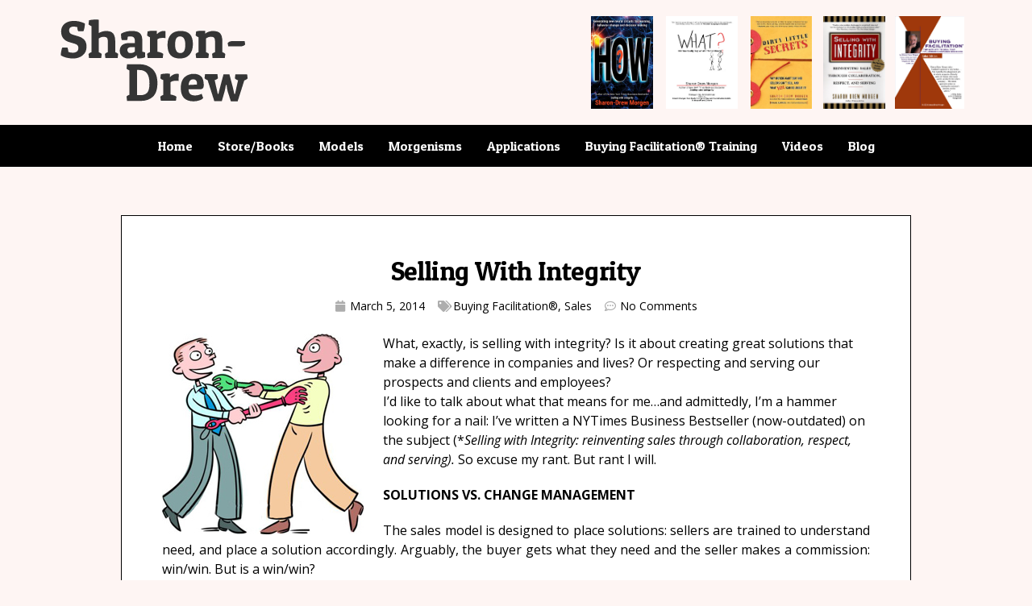

--- FILE ---
content_type: text/css
request_url: https://sharon-drew.com/wp-content/uploads/elementor/css/post-29.css?ver=1692273476
body_size: 371
content:
.elementor-kit-29{--e-global-color-primary:#000000;--e-global-color-secondary:#BA0000;--e-global-color-text:#000000;--e-global-color-accent:#BA0000;--e-global-color-5b95756:#EED4CF;--e-global-typography-primary-font-family:"Patua One";--e-global-typography-primary-font-weight:400;--e-global-typography-secondary-font-family:"Patua One";--e-global-typography-secondary-font-weight:400;--e-global-typography-text-font-family:"Open Sans";--e-global-typography-text-font-weight:400;--e-global-typography-accent-font-family:"Open Sans";--e-global-typography-accent-font-weight:600;font-size:16px;line-height:1.5em;}.elementor-kit-29 p{margin-bottom:20px;}.elementor-kit-29 h1{font-size:63px;}.elementor-kit-29 h2{font-family:"Patua One", Sans-serif;font-size:33px;line-height:1.1em;letter-spacing:-0.4px;}.elementor-kit-29 h3{font-size:32px;}.elementor-kit-29 h4{color:var( --e-global-color-secondary );font-size:30px;}.elementor-section.elementor-section-boxed > .elementor-container{max-width:1140px;}.e-con{--container-max-width:1140px;}.elementor-widget:not(:last-child){margin-bottom:20px;}.elementor-element{--widgets-spacing:20px;}{}h1.entry-title{display:var(--page-title-display);}.elementor-kit-29 e-page-transition{background-color:#FFBC7D;}@media(max-width:1024px){.elementor-section.elementor-section-boxed > .elementor-container{max-width:1024px;}.e-con{--container-max-width:1024px;}}@media(max-width:767px){.elementor-section.elementor-section-boxed > .elementor-container{max-width:767px;}.e-con{--container-max-width:767px;}}

--- FILE ---
content_type: text/css
request_url: https://sharon-drew.com/wp-content/uploads/elementor/css/post-125.css?ver=1708633662
body_size: 1203
content:
.elementor-125 .elementor-element.elementor-element-f4ae33b{padding:10px 20px 10px 20px;}.elementor-bc-flex-widget .elementor-125 .elementor-element.elementor-element-a47a8f3.elementor-column .elementor-widget-wrap{align-items:center;}.elementor-125 .elementor-element.elementor-element-a47a8f3.elementor-column.elementor-element[data-element_type="column"] > .elementor-widget-wrap.elementor-element-populated{align-content:center;align-items:center;}.elementor-125 .elementor-element.elementor-element-a47a8f3 > .elementor-element-populated{padding:0px 0px 0px 0px;}.elementor-125 .elementor-element.elementor-element-83a8b89{text-align:left;}.elementor-125 .elementor-element.elementor-element-83a8b89 img{width:250px;}.elementor-bc-flex-widget .elementor-125 .elementor-element.elementor-element-6cdf3c7.elementor-column .elementor-widget-wrap{align-items:center;}.elementor-125 .elementor-element.elementor-element-6cdf3c7.elementor-column.elementor-element[data-element_type="column"] > .elementor-widget-wrap.elementor-element-populated{align-content:center;align-items:center;}.elementor-125 .elementor-element.elementor-element-6cdf3c7.elementor-column > .elementor-widget-wrap{justify-content:flex-end;}.elementor-125 .elementor-element.elementor-element-a32e1c0{text-align:center;width:auto;max-width:auto;}.elementor-125 .elementor-element.elementor-element-a32e1c0 img{width:109px;height:115px;object-fit:contain;}.elementor-125 .elementor-element.elementor-element-a32e1c0:hover img{filter:brightness( 100% ) contrast( 100% ) saturate( 0% ) blur( 0px ) hue-rotate( 0deg );}.elementor-125 .elementor-element.elementor-element-a32e1c0 > .elementor-widget-container{margin:0px -10px 0px 0px;}.elementor-125 .elementor-element.elementor-element-5cd9cd0{text-align:center;width:auto;max-width:auto;}.elementor-125 .elementor-element.elementor-element-5cd9cd0 img{width:109px;height:115px;object-fit:contain;}.elementor-125 .elementor-element.elementor-element-5cd9cd0:hover img{filter:brightness( 100% ) contrast( 100% ) saturate( 0% ) blur( 0px ) hue-rotate( 0deg );}.elementor-125 .elementor-element.elementor-element-639e8dc{text-align:center;width:auto;max-width:auto;}.elementor-125 .elementor-element.elementor-element-639e8dc img{width:88px;height:115px;object-fit:contain;}.elementor-125 .elementor-element.elementor-element-639e8dc:hover img{filter:brightness( 100% ) contrast( 100% ) saturate( 0% ) blur( 0px ) hue-rotate( 0deg );}.elementor-125 .elementor-element.elementor-element-d864f0b{text-align:center;width:auto;max-width:auto;}.elementor-125 .elementor-element.elementor-element-d864f0b img{width:93px;height:115px;object-fit:contain;}.elementor-125 .elementor-element.elementor-element-d864f0b:hover img{filter:brightness( 100% ) contrast( 100% ) saturate( 0% ) blur( 0px ) hue-rotate( 0deg );}.elementor-125 .elementor-element.elementor-element-bead384{text-align:center;width:auto;max-width:auto;}.elementor-125 .elementor-element.elementor-element-bead384 img{width:94px;height:115px;object-fit:contain;}.elementor-125 .elementor-element.elementor-element-bead384:hover img{filter:brightness( 100% ) contrast( 100% ) saturate( 0% ) blur( 0px ) hue-rotate( 0deg );}.elementor-125 .elementor-element.elementor-element-6851e48:not(.elementor-motion-effects-element-type-background), .elementor-125 .elementor-element.elementor-element-6851e48 > .elementor-motion-effects-container > .elementor-motion-effects-layer{background-color:#000000;}.elementor-125 .elementor-element.elementor-element-6851e48{transition:background 0.3s, border 0.3s, border-radius 0.3s, box-shadow 0.3s;padding:5px 0px 5px 0px;}.elementor-125 .elementor-element.elementor-element-6851e48 > .elementor-background-overlay{transition:background 0.3s, border-radius 0.3s, opacity 0.3s;}.elementor-125 .elementor-element.elementor-element-cb1f13e .elementor-menu-toggle{margin:0 auto;}.elementor-125 .elementor-element.elementor-element-cb1f13e .elementor-nav-menu .elementor-item{font-family:"Patua One", Sans-serif;font-weight:400;text-decoration:none;}.elementor-125 .elementor-element.elementor-element-cb1f13e .elementor-nav-menu--main .elementor-item{color:#FFFFFF;fill:#FFFFFF;padding-left:15px;padding-right:15px;padding-top:1px;padding-bottom:1px;}.elementor-125 .elementor-element.elementor-element-cb1f13e .elementor-nav-menu--main .elementor-item:hover,
					.elementor-125 .elementor-element.elementor-element-cb1f13e .elementor-nav-menu--main .elementor-item.elementor-item-active,
					.elementor-125 .elementor-element.elementor-element-cb1f13e .elementor-nav-menu--main .elementor-item.highlighted,
					.elementor-125 .elementor-element.elementor-element-cb1f13e .elementor-nav-menu--main .elementor-item:focus{color:#BA0000;fill:#BA0000;}.elementor-125 .elementor-element.elementor-element-cb1f13e .elementor-nav-menu--main .elementor-item.elementor-item-active{color:#FFFFFF;}.elementor-125 .elementor-element.elementor-element-cb1f13e{--e-nav-menu-horizontal-menu-item-margin:calc( 1px / 2 );}.elementor-125 .elementor-element.elementor-element-cb1f13e .elementor-nav-menu--main:not(.elementor-nav-menu--layout-horizontal) .elementor-nav-menu > li:not(:last-child){margin-bottom:1px;}.elementor-125 .elementor-element.elementor-element-cb1f13e div.elementor-menu-toggle{color:#FFFFFF;}.elementor-125 .elementor-element.elementor-element-cb1f13e div.elementor-menu-toggle svg{fill:#FFFFFF;}@media(max-width:1024px){.elementor-125 .elementor-element.elementor-element-cb1f13e .elementor-nav-menu .elementor-item{font-size:15px;}.elementor-125 .elementor-element.elementor-element-cb1f13e .elementor-nav-menu--main .elementor-item{padding-left:7px;padding-right:7px;padding-top:0px;padding-bottom:0px;}.elementor-125 .elementor-element.elementor-element-cb1f13e{--e-nav-menu-horizontal-menu-item-margin:calc( 0px / 2 );}.elementor-125 .elementor-element.elementor-element-cb1f13e .elementor-nav-menu--main:not(.elementor-nav-menu--layout-horizontal) .elementor-nav-menu > li:not(:last-child){margin-bottom:0px;}}@media(min-width:768px){.elementor-125 .elementor-element.elementor-element-a47a8f3{width:26.314%;}.elementor-125 .elementor-element.elementor-element-6cdf3c7{width:73.686%;}}@media(max-width:767px){.elementor-125 .elementor-element.elementor-element-83a8b89{text-align:center;}.elementor-125 .elementor-element.elementor-element-83a8b89 img{width:199px;}.elementor-125 .elementor-element.elementor-element-83a8b89 > .elementor-widget-container{margin:0px 0px 0px 0px;padding:0px 0px 0px 0px;}.elementor-125 .elementor-element.elementor-element-6cdf3c7.elementor-column > .elementor-widget-wrap{justify-content:center;}.elementor-125 .elementor-element.elementor-element-6cdf3c7 > .elementor-element-populated{padding:0px 0px 0px 0px;}.elementor-125 .elementor-element.elementor-element-a32e1c0 img{width:50px;}.elementor-125 .elementor-element.elementor-element-a32e1c0 > .elementor-widget-container{margin:0px 4px 0px 4px;}.elementor-125 .elementor-element.elementor-element-5cd9cd0 img{width:60px;}.elementor-125 .elementor-element.elementor-element-5cd9cd0 > .elementor-widget-container{margin:0px 4px 0px 4px;}.elementor-125 .elementor-element.elementor-element-639e8dc img{width:53px;}.elementor-125 .elementor-element.elementor-element-639e8dc > .elementor-widget-container{margin:0px 4px 0px 4px;}.elementor-125 .elementor-element.elementor-element-d864f0b img{width:53px;}.elementor-125 .elementor-element.elementor-element-d864f0b > .elementor-widget-container{margin:0px 4px 0px 4px;}.elementor-125 .elementor-element.elementor-element-bead384 img{width:56px;}.elementor-125 .elementor-element.elementor-element-bead384 > .elementor-widget-container{margin:0px 4px 0px 4px;}.elementor-125 .elementor-element.elementor-element-cb1f13e > .elementor-widget-container{margin:0px 0px -14px 0px;}}/* Start custom CSS */#menu-1-a505741 .menu-item:not(:last-child) a {
border-right: 1px solid #000;
padding:1px 13px 1px 13px;
}
#menu-1-a505741 .menu-item:last-child a {
padding:1px 3px 1px 13px;
}/* End custom CSS */

--- FILE ---
content_type: text/css
request_url: https://sharon-drew.com/wp-content/uploads/elementor/css/post-135.css?ver=1737659338
body_size: 919
content:
.elementor-135 .elementor-element.elementor-element-b11d16f:not(.elementor-motion-effects-element-type-background), .elementor-135 .elementor-element.elementor-element-b11d16f > .elementor-motion-effects-container > .elementor-motion-effects-layer{background-color:var( --e-global-color-5b95756 );}.elementor-135 .elementor-element.elementor-element-b11d16f{transition:background 0.3s, border 0.3s, border-radius 0.3s, box-shadow 0.3s;padding:30px 0px 7px 0px;}.elementor-135 .elementor-element.elementor-element-b11d16f > .elementor-background-overlay{transition:background 0.3s, border-radius 0.3s, opacity 0.3s;}.elementor-135 .elementor-element.elementor-element-b0b0c69 > .elementor-container{max-width:777px;}.elementor-135 .elementor-element.elementor-element-b0b0c69{margin-top:0px;margin-bottom:20px;}.elementor-135 .elementor-element.elementor-element-44fef06 > .elementor-element-populated{padding:0px 5px 0px 5px;}.elementor-135 .elementor-element.elementor-element-4f0f18c{text-align:center;}.elementor-135 .elementor-element.elementor-element-4f0f18c img{height:201px;object-fit:contain;}.elementor-135 .elementor-element.elementor-element-4f0f18c:hover img{filter:brightness( 100% ) contrast( 100% ) saturate( 0% ) blur( 0px ) hue-rotate( 0deg );}.elementor-135 .elementor-element.elementor-element-a2637de > .elementor-element-populated{padding:0px 5px 0px 5px;}.elementor-135 .elementor-element.elementor-element-d8aa714{text-align:center;}.elementor-135 .elementor-element.elementor-element-d8aa714 img{height:201px;object-fit:contain;}.elementor-135 .elementor-element.elementor-element-d8aa714:hover img{filter:brightness( 100% ) contrast( 100% ) saturate( 0% ) blur( 0px ) hue-rotate( 0deg );}.elementor-135 .elementor-element.elementor-element-26cf954 > .elementor-element-populated{padding:0px 5px 0px 5px;}.elementor-135 .elementor-element.elementor-element-2a907aa{text-align:center;}.elementor-135 .elementor-element.elementor-element-2a907aa img{height:201px;object-fit:contain;}.elementor-135 .elementor-element.elementor-element-2a907aa:hover img{filter:brightness( 100% ) contrast( 100% ) saturate( 0% ) blur( 0px ) hue-rotate( 0deg );}.elementor-135 .elementor-element.elementor-element-ebc7dce > .elementor-element-populated{padding:0px 5px 0px 5px;}.elementor-135 .elementor-element.elementor-element-dff0e87{text-align:center;}.elementor-135 .elementor-element.elementor-element-dff0e87 img{height:201px;object-fit:contain;}.elementor-135 .elementor-element.elementor-element-dff0e87:hover img{filter:brightness( 100% ) contrast( 100% ) saturate( 0% ) blur( 0px ) hue-rotate( 0deg );}.elementor-135 .elementor-element.elementor-element-0ee31d2 > .elementor-element-populated{padding:0px 5px 0px 5px;}.elementor-135 .elementor-element.elementor-element-5b3df62{text-align:center;}.elementor-135 .elementor-element.elementor-element-5b3df62 img{height:201px;object-fit:contain;}.elementor-135 .elementor-element.elementor-element-5b3df62:hover img{filter:brightness( 100% ) contrast( 100% ) saturate( 0% ) blur( 0px ) hue-rotate( 0deg );}.elementor-135 .elementor-element.elementor-element-5dcfa7c > .elementor-widget-container{margin:-2px -2px -2px -2px;}.elementor-135 .elementor-element.elementor-element-074baf0{text-align:center;}.elementor-135 .elementor-element.elementor-element-074baf0 .elementor-heading-title{font-family:"Patua One", Sans-serif;font-size:22px;font-weight:400;}.elementor-135 .elementor-element.elementor-element-074baf0 > .elementor-widget-container{margin:-13px 0px 0px 0px;}.elementor-135 .elementor-element.elementor-element-6295b9d .elementor-icon-list-icon i{transition:color 0.3s;}.elementor-135 .elementor-element.elementor-element-6295b9d .elementor-icon-list-icon svg{transition:fill 0.3s;}.elementor-135 .elementor-element.elementor-element-6295b9d{--e-icon-list-icon-size:15px;--e-icon-list-icon-align:left;--e-icon-list-icon-margin:0 calc(var(--e-icon-list-icon-size, 1em) * 0.25) 0 0;--icon-vertical-offset:0px;}.elementor-135 .elementor-element.elementor-element-6295b9d .elementor-icon-list-item > .elementor-icon-list-text, .elementor-135 .elementor-element.elementor-element-6295b9d .elementor-icon-list-item > a{font-family:"Patua One", Sans-serif;font-size:28px;font-weight:400;letter-spacing:1.6px;}.elementor-135 .elementor-element.elementor-element-6295b9d .elementor-icon-list-text{color:#000000;transition:color 0.3s;}.elementor-135 .elementor-element.elementor-element-6295b9d .elementor-icon-list-item:hover .elementor-icon-list-text{color:var( --e-global-color-secondary );}.elementor-135 .elementor-element.elementor-element-6295b9d > .elementor-widget-container{margin:-12px 0px 0px 0px;}.elementor-135 .elementor-element.elementor-element-dffd034{text-align:center;font-family:"Open Sans", Sans-serif;font-size:18px;font-weight:400;line-height:1.5em;}.elementor-135 .elementor-element.elementor-element-dffd034 > .elementor-widget-container{margin:12px 0px 0px 0px;}@media(max-width:767px){.elementor-135 .elementor-element.elementor-element-44fef06{width:33%;}.elementor-135 .elementor-element.elementor-element-4f0f18c img{height:131px;}.elementor-135 .elementor-element.elementor-element-a2637de{width:33%;}.elementor-135 .elementor-element.elementor-element-d8aa714 img{height:134px;}.elementor-135 .elementor-element.elementor-element-26cf954{width:33%;}.elementor-135 .elementor-element.elementor-element-2a907aa img{height:131px;}.elementor-135 .elementor-element.elementor-element-ebc7dce{width:33%;}.elementor-135 .elementor-element.elementor-element-ebc7dce > .elementor-element-populated{padding:20px 0px 0px 0px;}.elementor-135 .elementor-element.elementor-element-dff0e87 img{height:128px;}.elementor-135 .elementor-element.elementor-element-0ee31d2{width:33%;}.elementor-135 .elementor-element.elementor-element-0ee31d2 > .elementor-element-populated{padding:20px 0px 0px 0px;}.elementor-135 .elementor-element.elementor-element-5b3df62 img{height:128px;}.elementor-135 .elementor-element.elementor-element-074baf0 .elementor-heading-title{font-size:17px;}}@media(min-width:768px){.elementor-135 .elementor-element.elementor-element-44fef06{width:19.485%;}.elementor-135 .elementor-element.elementor-element-a2637de{width:21.158%;}.elementor-135 .elementor-element.elementor-element-26cf954{width:19.717%;}.elementor-135 .elementor-element.elementor-element-ebc7dce{width:19.595%;}}

--- FILE ---
content_type: text/css
request_url: https://sharon-drew.com/wp-content/uploads/elementor/css/post-17733.css?ver=1694604174
body_size: 480
content:
.elementor-17733 .elementor-element.elementor-element-766dfe4 > .elementor-container{max-width:1080px;}.elementor-17733 .elementor-element.elementor-element-766dfe4{margin-top:60px;margin-bottom:60px;}.elementor-17733 .elementor-element.elementor-element-9a5dc67:not(.elementor-motion-effects-element-type-background) > .elementor-widget-wrap, .elementor-17733 .elementor-element.elementor-element-9a5dc67 > .elementor-widget-wrap > .elementor-motion-effects-container > .elementor-motion-effects-layer{background-color:#FFFFFF;}.elementor-17733 .elementor-element.elementor-element-9a5dc67 > .elementor-element-populated{border-style:solid;border-width:1px 1px 1px 1px;border-color:var( --e-global-color-primary );transition:background 0.3s, border 0.3s, border-radius 0.3s, box-shadow 0.3s;margin:0px 50px 0px 50px;--e-column-margin-right:50px;--e-column-margin-left:50px;padding:50px 50px 50px 50px;}.elementor-17733 .elementor-element.elementor-element-9a5dc67 > .elementor-element-populated > .elementor-background-overlay{transition:background 0.3s, border-radius 0.3s, opacity 0.3s;}.elementor-17733 .elementor-element.elementor-element-d7d19e7{text-align:center;}.elementor-17733 .elementor-element.elementor-element-d7d19e7 > .elementor-widget-container{margin:0px 0px 20px 0px;}.elementor-17733 .elementor-element.elementor-element-82cc1f5 .elementor-icon-list-icon i{color:#ADADAD;font-size:14px;}.elementor-17733 .elementor-element.elementor-element-82cc1f5 .elementor-icon-list-icon svg{fill:#ADADAD;--e-icon-list-icon-size:14px;}.elementor-17733 .elementor-element.elementor-element-82cc1f5 .elementor-icon-list-icon{width:14px;}.elementor-17733 .elementor-element.elementor-element-82cc1f5 .elementor-icon-list-text, .elementor-17733 .elementor-element.elementor-element-82cc1f5 .elementor-icon-list-text a{color:var( --e-global-color-primary );}.elementor-17733 .elementor-element.elementor-element-82cc1f5 .elementor-icon-list-item{font-family:"Open Sans", Sans-serif;font-size:14px;font-weight:400;}.elementor-17733 .elementor-element.elementor-element-82cc1f5 > .elementor-widget-container{margin:-26px 0px 0px 0px;}@media(max-width:767px){.elementor-17733 .elementor-element.elementor-element-766dfe4 > .elementor-container{max-width:350px;}.elementor-17733 .elementor-element.elementor-element-9a5dc67 > .elementor-element-populated{margin:0px 0px 0px 0px;--e-column-margin-right:0px;--e-column-margin-left:0px;padding:25px 25px 25px 25px;}}

--- FILE ---
content_type: text/css
request_url: https://sharon-drew.com/wp-content/uploads/elementor/css/post-17736.css?ver=1631706265
body_size: 627
content:
.elementor-17736 .elementor-element.elementor-element-3ea07a4 > .elementor-container{max-width:930px;}.elementor-17736 .elementor-element.elementor-element-a9679e1:not(.elementor-motion-effects-element-type-background), .elementor-17736 .elementor-element.elementor-element-a9679e1 > .elementor-motion-effects-container > .elementor-motion-effects-layer{background-color:#333333;}.elementor-17736 .elementor-element.elementor-element-a9679e1{transition:background 0.3s, border 0.3s, border-radius 0.3s, box-shadow 0.3s;}.elementor-17736 .elementor-element.elementor-element-a9679e1 > .elementor-background-overlay{transition:background 0.3s, border-radius 0.3s, opacity 0.3s;}.elementor-17736 .elementor-element.elementor-element-b86373b{text-align:center;}.elementor-17736 .elementor-element.elementor-element-b86373b img{width:175px;height:180px;object-fit:cover;object-position:center center;}.elementor-bc-flex-widget .elementor-17736 .elementor-element.elementor-element-2632496.elementor-column .elementor-widget-wrap{align-items:center;}.elementor-17736 .elementor-element.elementor-element-2632496.elementor-column.elementor-element[data-element_type="column"] > .elementor-widget-wrap.elementor-element-populated{align-content:center;align-items:center;}.elementor-17736 .elementor-element.elementor-element-f635f5d .elementor-heading-title{color:#DBDBDB;font-family:"Patua One", Sans-serif;font-weight:400;text-decoration:none;}.elementor-17736 .elementor-element.elementor-element-f635f5d > .elementor-widget-container{margin:-13px 0px -13px 0px;}.elementor-17736 .elementor-element.elementor-element-4431e58 .elementor-widget-container{color:#FFFFFF;}.elementor-17736 .elementor-element.elementor-element-4431e58 > .elementor-widget-container{margin:0px 0px -6px 0px;}.elementor-17736 .elementor-element.elementor-element-95dd521 .elementor-button{font-family:"Open Sans", Sans-serif;font-size:16px;font-weight:400;text-decoration:underline;background-color:#FFFFFF00;padding:0px 0px 0px 0px;}.elementor-17736 .elementor-element.elementor-element-95dd521 .elementor-button:hover, .elementor-17736 .elementor-element.elementor-element-95dd521 .elementor-button:focus{color:var( --e-global-color-secondary );}.elementor-17736 .elementor-element.elementor-element-95dd521 .elementor-button:hover svg, .elementor-17736 .elementor-element.elementor-element-95dd521 .elementor-button:focus svg{fill:var( --e-global-color-secondary );}.elementor-17736 .elementor-element.elementor-element-95dd521 > .elementor-widget-container{margin:0px 0px 0px 0px;}@media(max-width:767px){.elementor-17736 .elementor-element.elementor-element-f635f5d{text-align:center;}.elementor-17736 .elementor-element.elementor-element-4431e58 .elementor-widget-container{text-align:center;}}@media(min-width:768px){.elementor-17736 .elementor-element.elementor-element-3c48581{width:21.976%;}.elementor-17736 .elementor-element.elementor-element-2632496{width:78.024%;}}/* Start custom CSS */.no-line a {text-decoration: none !important;}/* End custom CSS */

--- FILE ---
content_type: image/svg+xml
request_url: https://sharon-drew.com/wp-content/uploads/2021/07/Logo-Black.svg
body_size: 2132
content:
<?xml version="1.0" encoding="utf-8"?>
<!-- Generator: Adobe Illustrator 25.3.1, SVG Export Plug-In . SVG Version: 6.00 Build 0)  -->
<svg version="1.0" id="Layer_1" xmlns="http://www.w3.org/2000/svg" xmlns:xlink="http://www.w3.org/1999/xlink" x="0px" y="0px"
	 viewBox="0 0 317.4 149.9" style="enable-background:new 0 0 317.4 149.9;" xml:space="preserve">
<style type="text/css">
	.st0{fill:#353535;}
</style>
<g>
	<path class="st0" d="M32.8,19.7c-1.9-0.5-3.9-0.8-5.9-0.8c-2.1,0-3.7,0.5-5,1.5c-1.2,1-1.9,2.5-1.9,4.3c0,1.9,0.5,3.3,1.4,4.4
		c0.9,1.1,2.8,2,5.6,2.8l7.4,2.2c4,1.2,7.2,3,9.5,5.5c2.4,2.5,3.5,6.1,3.5,10.9c0,5.7-2,10.1-6.1,13.4c-4.1,3.3-9.2,4.9-15.2,4.9
		c-3.3,0-6.8-0.4-10.3-1.3c-3.5-0.9-6.5-2.1-8.8-3.6c0-0.3,0-1,0-1.9s0.2-2.6,0.6-4.8C8,54.9,8.6,53,9.3,51.6h7.9
		c0.9,1.7,1.4,4,1.6,6.9c1.9,0.8,4.2,1.3,6.8,1.3c2.6,0,4.7-0.6,6.4-1.8c1.7-1.2,2.5-3,2.5-5.3c0-1.1-0.1-1.9-0.2-2.6
		c-0.2-0.7-0.7-1.4-1.5-2.3c-0.9-0.8-2.1-1.5-3.7-2l-8.6-2.5c-8.7-2.5-13.1-8.1-13.1-16.7c0-5.1,1.8-9.1,5.5-12.1
		c3.7-3,8.5-4.5,14.4-4.5c5.9,0,11.7,1.3,17.4,4c0,0.3,0,1,0,1.9c0,0.9-0.2,2.6-0.6,4.8c-0.4,2.3-0.9,4.1-1.7,5.6h-7.9
		C33.5,25,32.9,22.8,32.8,19.7z"/>
	<path class="st0" d="M51.3,9c3.1-0.7,6-1.1,8.7-1.1c2.7,0,4.9,0.1,6.8,0.2V29c1.3-0.9,3.1-1.6,5.3-2.3c2.2-0.6,4.2-0.9,5.9-0.9
		c5.5,0,9.3,1.3,11.4,4c2.1,2.7,3.2,6.7,3.2,12.2v16.9c2.2,0.8,3.7,1.8,4.6,2.8l-0.8,6.4H77.1l-0.8-6.4c0.8-1.1,2.3-2,4.6-2.8V42.4
		c0-3-0.5-5-1.5-6c-1-1-2.7-1.5-5.3-1.5c-2.6,0-5,0.9-7.4,2.7v21.4c2.2,0.8,3.7,1.8,4.6,2.8l-0.8,6.4H51.3l-0.8-6.4
		c0.8-1.1,2.3-2,4.6-2.8V18.2c-1.9-0.7-3.5-1.6-4.6-2.8L51.3,9z"/>
	<path class="st0" d="M101.7,32.6c0-0.8,0-1.7,0.1-2.7c5.2-2.8,10.7-4.2,16.7-4.2c5.9,0,10.2,1.1,12.8,3.4c2.6,2.3,3.9,6,3.9,11.2
		v17.8c1.9,0.4,3.5,0.9,4.6,1.4v7.3c-2.8,1.3-6.9,2-12.2,2c-0.6-1.4-1-3.2-1.4-5.3c-2.4,3.5-6.7,5.3-13,5.3c-3.7,0-6.9-1.1-9.5-3.3
		c-2.6-2.2-4-5.1-4-8.8c0-3.7,1.2-6.7,3.7-8.8c2.5-2.1,6.2-3.2,11-3.2h9.1v-4c0-4.3-2.3-6.5-6.9-6.5c-1.7,0-3.1,0.2-4.3,0.5
		c-0.1,2.3-0.4,4.1-1,5.4h-8.2C102.2,38.2,101.7,35.7,101.7,32.6z M116.7,60.3c2.8,0,5.1-0.8,6.8-2.5V51h-5.8c-4,0-6,1.5-6,4.6
		c0,1.4,0.4,2.5,1.3,3.4C113.8,59.9,115,60.3,116.7,60.3z"/>
	<path class="st0" d="M167.7,36.6c-4.2,0-7.1,0.8-8.8,2.4v19.1c4.5,0.8,7.6,2,9.3,3.5l-0.8,6.4h-23.8l-0.8-6.4
		c0.8-1.1,2.3-2,4.6-2.8V35.6c-1.9-0.7-3.5-1.6-4.6-2.8l0.8-6.4c3.1-0.7,5.8-1,8.3-1s4.5,0.1,6.1,0.2v5.3c1.3-1.5,2.9-2.7,4.9-3.7
		c2-1,3.8-1.5,5.5-1.5c1.6,0,2.8,0.1,3.4,0.4l-0.2,10.8C170.3,36.7,169,36.6,167.7,36.6z"/>
	<path class="st0" d="M194.3,68.8c-6.6,0-11.5-1.8-14.6-5.3c-3.2-3.5-4.8-8.8-4.8-15.9c0-7.1,1.8-12.5,5.3-16.3
		c3.5-3.8,8.6-5.6,15.2-5.6s11.5,1.7,14.7,5c3.2,3.3,4.8,8.5,4.8,15.6c0,7.1-1.8,12.6-5.4,16.5C206,66.9,200.9,68.8,194.3,68.8z
		 M186.9,47c0,8.9,2.7,13.3,8,13.3c2.7,0,4.7-1,6-3c1.3-2,2-5.3,2-10c0-8.7-2.7-13-8.2-13c-2.7,0-4.6,1-5.9,2.9
		C187.6,39.1,186.9,42.4,186.9,47z"/>
	<path class="st0" d="M220,26.4c3.1-0.7,5.8-1,8.3-1c2.4,0,4.5,0.1,6.1,0.2v4.2c1.4-1.2,3.2-2.1,5.5-2.9c2.3-0.8,4.5-1.1,6.6-1.1
		c5.4,0,9.3,1.3,11.5,3.8c2.2,2.6,3.3,7,3.3,13.3v16c2.2,0.8,3.7,1.8,4.6,2.8l-0.8,6.4h-19.2l-0.8-6.4c0.8-1.1,2.3-2,4.6-2.8V42.3
		c0-3-0.5-5-1.5-6c-1-1-2.7-1.5-5.2-1.5c-2.5,0-5,0.9-7.5,2.7v21.4c2.2,0.8,3.7,1.8,4.6,2.8l-0.8,6.4H220l-0.8-6.4
		c0.8-1.1,2.3-2,4.6-2.8V35.6c-1.9-0.7-3.5-1.6-4.6-2.8L220,26.4z"/>
	<path class="st0" d="M289.7,49.8h-19.2l-0.8-5.3c1.7-1.9,4.2-2.9,7.5-2.9h19.2l0.8,5.3C295.6,48.8,293.1,49.8,289.7,49.8z"/>
	<path class="st0" d="M132.5,135.2h-21.3l-0.8-6.9c0.7-0.9,2.2-1.9,4.6-2.8V87.4c-2.3-0.8-3.8-1.8-4.6-2.8l0.8-6.9h18.6
		c8.9,0,16,2.5,21.3,7.5c5.3,5,7.9,12.4,7.9,22.1s-2.4,16.8-7.1,21.3C147.2,132.9,140.7,135.2,132.5,135.2z M127,126.1h6
		c4.2,0,7.5-1.3,9.9-3.8c2.4-2.5,3.6-7.4,3.6-14.7c0-13.9-5.3-20.8-15.8-20.8H127V126.1z"/>
	<path class="st0" d="M188.5,103.6c-4.2,0-7.1,0.8-8.8,2.4v19.1c4.5,0.8,7.6,2,9.3,3.5l-0.8,6.4h-23.8l-0.8-6.4
		c0.8-1.1,2.3-2,4.6-2.8v-23.2c-1.9-0.7-3.5-1.6-4.6-2.8l0.8-6.4c3.1-0.7,5.8-1,8.3-1c2.4,0,4.5,0.1,6.1,0.2v5.3
		c1.3-1.5,2.9-2.7,4.9-3.7c2-1,3.8-1.5,5.5-1.5c1.6,0,2.8,0.1,3.4,0.4l-0.2,10.8C191.1,103.7,189.9,103.6,188.5,103.6z"/>
	<path class="st0" d="M215.9,135.8c-6.7,0-11.7-1.8-15.1-5.3c-3.4-3.6-5-8.7-5-15.5c0-4.1,0.6-7.7,1.8-10.6c1.2-3,2.8-5.3,4.8-6.9
		c3.9-3.1,8.4-4.7,13.6-4.7c5.2,0,9.1,1.3,11.9,4c2.8,2.6,4.1,7.4,4.1,14.2c0,4-2,6-5.9,6h-18.1c0.2,3.5,1.1,6,2.7,7.4
		c1.6,1.4,4.1,2.2,7.5,2.2c1.9,0,3.7-0.2,5.4-0.7c1.7-0.4,3-0.9,3.8-1.3l1.2-0.7l2.5,6.7c-0.3,0.4-0.8,0.9-1.5,1.5
		c-0.6,0.6-2.2,1.4-4.8,2.3C222.1,135.3,219.2,135.8,215.9,135.8z M221.1,109.6c0.1-0.8,0.2-1.7,0.2-2.8c0-1.1-0.4-2.3-1.3-3.5
		c-0.9-1.2-2.4-1.9-4.6-1.9c-2.2,0-3.9,0.7-5,2c-1.2,1.3-1.9,3.6-2.3,6.8L221.1,109.6z"/>
	<path class="st0" d="M274.6,135.5l-4.3-13.2c-0.9-2.7-1.6-6-2.1-10l-0.2-2h-1.2c-0.6,4.3-1.4,8.3-2.5,11.9l-3.9,13.3h-11.8
		l-10.5-32.8c-2.4-0.8-4-1.8-4.9-3l0.8-6.4h19.5l0.8,6.4c-1,1.2-2.7,2.2-5.1,3l4.8,21.3h1.2c0.6-2.9,1.3-6,2.2-9.1l5.7-21.4h9.3
		l5.6,21.3l2.1,9.3h1.2c2.1-9.4,3.4-15.7,4.2-18.9l0.5-2.3c-2.5-0.9-4.2-1.9-5-3l0.8-6.4h18.5l0.8,6.4c-0.9,1.3-2.7,2.3-5.3,3.2
		l-10.4,32.6H274.6z"/>
</g>
</svg>
